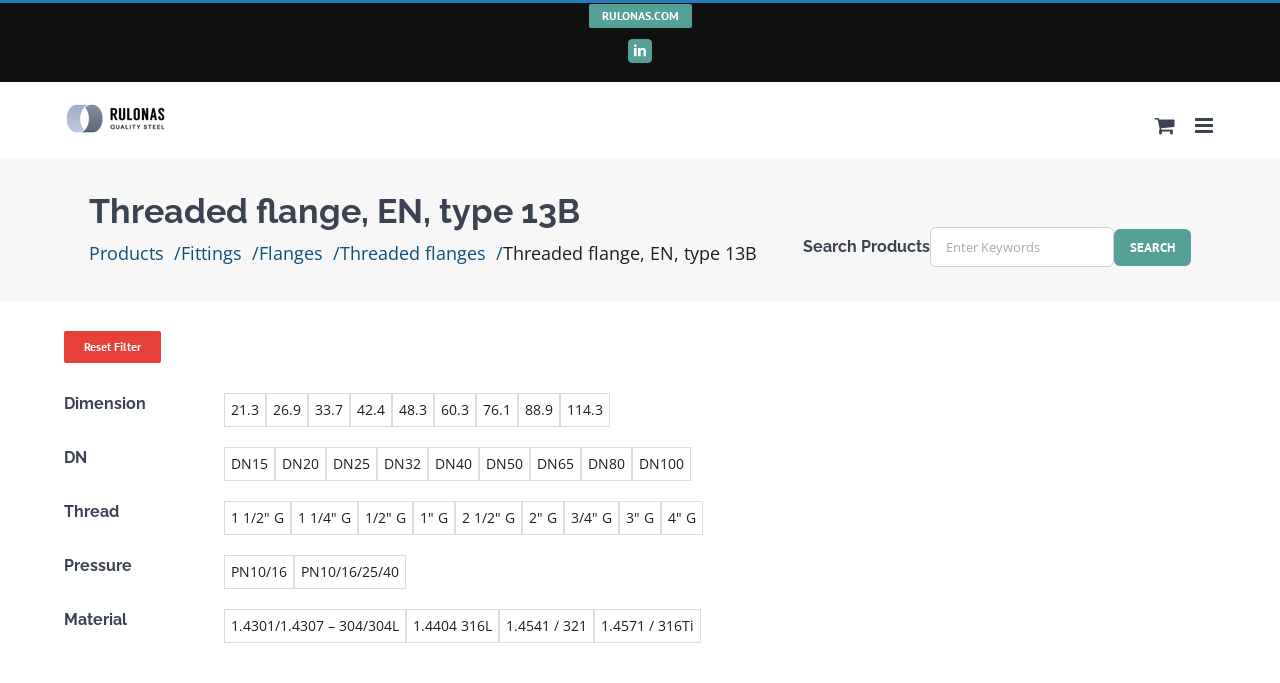

--- FILE ---
content_type: text/css; charset=utf-8
request_url: https://rulonas.rulonas.com/wp-content/themes/Rulonas-Child-Theme/style.css?ver=6.5.7
body_size: 3803
content:
/*
Theme Name: Avada Child
Description: Child theme for Avada theme
Author: Rulonas
Author URI: https://rulonas.com
Template: Avada
Version: 1.0.0
Text Domain:  Avada
*/

html.avada-header-color-not-opaque .woocommerce-page .fusion-header-wrapper {
    position: static;
    background-color: #111;
}

.woocommerce-page  #main .sidebar {
    padding: 3% 0;
}

.woocommerce-page.post-type-archive-product  #main.width-100,
.woocommerce-page.single-product  #main.width-100,
.woocommerce-page.archive #main.width-100 {
    margin-left: auto;
    margin-right: auto;
    max-width: 1600px;
}

.sf-field-taxonomy-product_cat {
    display: none!important;
}

/* Filter */

.searchandfilter {
    margin-bottom: 60px;
}
.searchandfilter .sf-count {
    display: none!important;
}
.searchandfilter > ul {
    padding-left: 0;
}
.searchandfilter > ul > li {
    display: flex;
    padding: 5px 0;
}
.searchandfilter > ul > li h4 {
    min-width: 150px;
}
.searchandfilter > ul > li > ul {
    display: flex;
    flex-wrap: wrap;
    gap: 10px;
    padding-left: 10px;
}
.searchandfilter > ul > li > ul li label {
    cursor: pointer;
    padding: 5px 10px;
    padding: 2px 6px!important;
    border: 1px solid #ddd;
}
.searchandfilter > ul > li > ul li.sf-option-active > label {
    background: #55a098;
    color: white;
    border: 1px solid #55a098;
}
.searchandfilter > ul > li > ul li input {
    display: none;
}

@media only screen and (max-width: 768px) {
    .searchandfilter > ul > li {
        display: block;
    }
    .searchandfilter > ul > li > ul {
        padding-left: 0;
    }
    .searchandfilter ul li li {
        padding: 0;
    }
    .searchandfilter > ul > li > ul li label {
        font-size: 13px;
    }
}

/* Product Custom information */
.product-custom-desc-holder {

}
.legend-grid {
    display: grid;
    gap: 0;
    font-size: clamp(13px, 2vw, 16px);
    grid-template-columns: repeat( auto-fill, minmax(120px, 1fr) );
    width: 100%;
}
.legend-grid-item {
    background: #f7f7f7;
    margin: 1px;
    padding: 10px;
  }
.legend-key {
    display: block;
}
.legend-img {
    margin: 10px 0;
}
.legend-value {
    /* padding-left: 10px; */
  }

/* Single Product Page */
/* .avada-product-images-global {
    float: none;
    width: 100%;
} */
.avada-product-gallery .woocommerce-product-gallery__image.flex-active-slide {
    text-align: center;
}
@media only screen and (max-device-width: 991px) {
    .single-product .avada-product-images-global .woocommerce-product-gallery {
        width: 100%!important;
    }
    #wrapper .product .avada-product-images-global {
        float: none;
        width: 100% !important;
        margin-right: 0!important;
    }
    #wrapper .product  .woocommerce-product-gallery__wrapper {
        margin-left: auto;
        margin-right: auto;
    }
}
@media only screen and (max-device-width: 991px) {
    #wrapper .fusion-row .product .summary.entry-summary {
        margin-left: 0!important;
        width: 100% !important;
    }
    #wrapper .product .avada-product-images-global {
        width: 100% !important;
    }
}

/*
.summary-container h1:first-of-type {
    display: none!important;
} */

/* Product Listing Page */
.woocommerce-shop form.cart,
.woocommerce-page.archive form.cart {
    display: flex;
    gap: 10px;
}
.woocommerce-shop .product-list-view .product-title,
.woocommerce-page.archive .product-list-view .product-title,
.product-single-title {
    font-family: var(--body_typography-font-family);
    font-weight: normal;
}

.woocommerce-shop .product-list-view .product-title + .product-title,
.woocommerce-page.archive .product-list-view + .product-title {
    font-size: 15px;
}

.woocommerce-shop .product-list-view .product-excerpt-container,
.woocommerce-page.archive .product-list-view .product-excerpt-container {
    display: none!important;
}
.woocommerce-shop .product-list-view .product-buttons,
.woocommerce-page.archive .product-list-view .product-buttons {
    display: flex!important;
    gap: 10px;
    margin-top: 0!important;
}
.woocommerce-shop .product-list-view .product-buttons .quantity,
.woocommerce-page.archive .product-list-view .product-buttons .quantity {
    height: 100%!important;
    width: 100%!important;
}
.woocommerce-shop .product-list-view form.cart .quantity .minus,
.woocommerce-shop .product-list-view form.cart .quantity .plus {
    height: 100%!important;
}
.woocommerce-shop .product-list-view .product-buttons a.added_to_cart.wc-forward,
.woocommerce-page.archive .product-list-view .product-buttons a.added_to_cart.wc-forward {
    display:none;
}
.woocommerce-shop .product-list-view .fusion-content-sep,
.woocommerce-page.archive .product-list-view .fusion-content-sep {
    display:none;
}
.woocommerce-shop .product-list-view .product-excerpt-container.product-list,
.woocommerce-page.archive .product-list-view .product-excerpt-container.product-list {
    padding-top: 0;
    display: flex;
    align-items: center;
    gap: 30px;
}

.woocommerce-shop .product-list-view .fusion-product-wrapper a.product-images,
.woocommerce-page.archive .product-list-view .fusion-product-wrapper a.product-images {
    max-width: 100px;
    min-width: 100px;
}
.woocommerce-shop .product-list-view .product-buttons,
.woocommerce-page.archive .product-list-view .product-buttons {
    width: 100%!important;
    max-width: unset!important;
    justify-content: end;
}
.woocommerce-shop .product-list-view .product-excerpt.product-list,
.woocommerce-page.archive .product-list-view .product-excerpt.product-list {
    margin-left: auto!important;
}
.woocommerce-shop .product-list-view .fusion-product-wrapper .product-excerpt-container
.woocommerce-page.archive .product-list-view .fusion-product-wrapper .product-excerpt-container,
.woocommerce-shop .product-list-view .fusion-product-wrapper .show_details_button,
.woocommerce-page.archive .product-list-view .fusion-product-wrapper .show_details_button {
    display: none;
}
.woocommerce-shop .product-list-view .fusion-product-wrapper,
.woocommerce-page.archive .product-list-view .fusion-product-wrapper {
    padding-top: 20px!important;
    padding-bottom: 20px!important;
}
.woocommerce-shop .product-list-view .fusion-product-wrapper .product-details-container,
.woocommerce-page.archive .product-list-view .fusion-product-wrapper .product-details-container {
    min-height: unset;
}
.woocommerce-shop .product-list-view .fusion-product-wrapper .fusion-product-content,
.woocommerce-page.archive .product-list-view .fusion-product-wrapper .fusion-product-content {
    display: flex;
    align-items: center;
}
.woocommerce-shop .product-list-view .fusion-product-wrapper .fusion-product-content > div,
.woocommerce-page.archive .product-list-view .fusion-product-wrapper .fusion-product-content > div {
    width: auto;
}

@media screen and (max-width: 991px) {
    .product-list-view .fusion-product-wrapper .product-details {
        max-width: 60%!important;
    }
}

@media screen and (max-width: 720px) {
    .woocommerce-shop .product-list-view .fusion-product-wrapper,
    .woocommerce-page.archive .product-list-view .fusion-product-wrapper {
        display: flex;
    }
    .product-list-view .fusion-product-wrapper .product-details {
        max-width: 100%!important;
    }
    .woocommerce-shop .product-list-view .fusion-product-wrapper .fusion-product-content,
    .woocommerce-page.archive .product-list-view .fusion-product-wrapper .fusion-product-content {
        display: block;
    }
    .woocommerce-shop .product-list-view .product-buttons,
    .woocommerce-page.archive .product-list-view .product-buttons {
        padding-top: 0;
    }
}


.woocommerce .product-list-view .add_to_cart_button {
    line-height: var(--button_line_height, 1);
    font-size: var(--button_font_size, 14px);
    background: var(--button_gradient_top_color);
    color: var(--button_accent_color);
    border-color: var(--button_border_color);
    display: inline-flex;
    justify-content: center;
    align-items: center;
    position: relative;
    text-decoration: none;
    cursor: pointer;
    box-sizing: border-box;
    font-family: var(--button_typography-font-family);
    font-weight: var(--button_typography-font-weight);
    font-style: var(--button_typography-font-style,normal);
    letter-spacing: var(--button_typography-letter-spacing);
    border-width: var(--button_border_width-top,0) var(--button_border_width-right,0) var(--button_border_width-bottom,0) var(--button_border_width-left,0);
    border-style: solid;
    border-radius: var(--button-border-radius-top-left,0) var(--button-border-radius-top-right,0) var(--button-border-radius-bottom-right,0) var(--button-border-radius-bottom-left,0);
    text-transform: var(--button_text_transform);
    transition: all .2s;
    margin: var(--button_margin-top) var(--button_margin-right) var(--button_margin-bottom) var(--button_margin-left);
    padding: 10px 10px;
    width: 100%;
    max-width: unset;
    text-align: center;
    margin-right: 0!important;
    min-width: fit-content;
}

.fusion-body #main .quantity input.plus:hover,
.fusion-body #main .quantity input.minus:hover{
  background-color: #fafafa;
}

.woocommerce-shop .product-list-view .product-buttons .quantity, .woocommerce-page.archive .product-list-view .product-buttons .quantity {
    max-height: 40px;
    max-width: 110px;
}

@media (max-width: 500px) {
    .woocommerce-shop form.cart, .woocommerce-page.archive form.cart {
      flex-wrap: wrap;
    }
  }

.woocommerce .product-list-view .add_to_cart_button:before {
    display: none;
}
/* @media screen and (max-width: 1200px) {
    .legend-grid-wrapper {
        display: block;
    }
} */
.legend-grid-wrapper p {
    min-width: 180px;
}
.legend-grid-wrapper p,
.product-desc-holder p {
    font-size: clamp(14px, 2vw, 18px);
    margin: 7px 0;
}
.product-desc-holder h2,
.product-desc-holder h3 {
    margin-top: 0!important;
    color: #000;
}

.legend-grid-wrapper {
    /* display: flex;
    gap: 20px; */
    display: block;
}

.single-product form.cart {
    padding: 20px;
    background: #303843;
}
.single-product .quantity  {
    background: #fff;
}
.single-product .product-border  {
    display: none!important;
}

.single-product .product-single-title{
    margin-bottom: 0!important;
}
.single-product .filter-category-list,
.product-listing .filter-category-list {
    list-style: none;
    padding-left: 0;
}
.single-product .filter-category-list li,
.product-listing .filter-category-list li {
    display: inline-block;
}
.single-product .filter-category-list li:not(:last-child),
.product-listing .filter-category-list li:not(:last-child) {
    margin-right: 5px;
}
.single-product .filter-category-list li:not(:last-child)::after,
.product-listing .filter-category-list li:not(:last-child)::after {
    content: '/';
    padding-left: 5px;
}

.product-single-title {
    font-size: clamp(24px, 3vw, var(--h1_typography-font-size))  ;
}

/* Cart */

.cart-collaterals .shipping-coupon {
    /* display: none; */
}

.cart-collaterals .cart_totals .wc-proceed-to-checkout {
    display: flex;
    align-items: center;
    justify-content: end;
    gap: 15px;
}

.cart-collaterals .cart_totals .wc-proceed-to-checkout .wc-forward {
    margin-top: 0!important;
}
/* #customer_details .col-1 {
    width: 100%;
}
#customer_details .col-2 {
     display: none;
} */

.no-cats-selected .searchandfilter > ul > li:not(:first-child) {
    display: none;
  }

/* Product subcategory pages */
.archive.tax-product_cat .products li.product .fusion-product-wrapper {
    border: none;
    text-align: center;
    font-weight: normal;
  }

  .archive.tax-product_cat #wrapper .products li.product .fusion-product-wrapper h2 {
    font-weight:  300 !important;
    font-size: 15px;
    font-family: "Open Sans"!important;

  }

  .avada-html-is-archive .fusion-top-header .fusion-header {
    --archive_header_bg_color: #000;
  }

  .rul-breadcrumbs {
    display: flex;
    flex-wrap: wrap;
    gap: 0 10px;
    margin-left: 0;
    padding-left: 0;
    font-size: clamp(12px, 2vw, 18px);
    margin-top: 0;
    margin-bottom: 0;
  }
  .rul-breadcrumbs li {
    list-style: none;

  }

  .rul-breadcrumbs a {
    position: relative'
  }

  .rul-breadcrumbs a:after {
    content: '/';
    padding-left: 10px;
  }

  .breadcrumbs-container .fusion-builder-row {
    max-width: 1600px!important;
    margin-left: auto;
    margin-right: auto;
    padding-left: var(--hundredp_padding-fallback_to_zero);
    padding-right: var(--hundredp_padding-fallback_to_zero);
    padding-bottom: 0;
    margin-bottom: 0;
  }

/* Menu Cart */
.fusion-menu-cart-items {
    width: 220px!important;
}
.fusion-widget-cart-number {
    font-size: 14px;
    min-width: 25px !important;
    display: flex !important;
    align-items: center;
    justify-content: center;
    width: auto !important;
    border-radius: 3rem !important;
}

/* Cart Table */
.shop_table .product-quantity .quantity {
    margin-right: 0!important;
}
.shop_table .product-quantity {
    text-align: right;
}
.shop_table .product-subtotal {
    display: none;
}

/* Menu Cart */

.fusion-main-menu > ul.fusion-menu > li.fusion-main-menu-cart > a {
    height: 65px;
}

/* Search Products Form */

.page-title-holder,
.search-wrapper {
    display: flex;
    align-items: flex-end;
    flex-wrap: wrap;
    gap: 1rem;
    width: 100%;
}

.page-title-holder .fusion-title {
    margin-right: auto!important;
}

.page-title-holder .page-title-wrap:not(.search-wrapper) {
    margin-right: auto!important;
}

.page-title-holder .search-count {
    font-size: 16px!important;
    display: block;
}
.search-form-holder h4 {
    padding-top: 0;
    padding-bottom: 0;
    margin-top: 0;
    margin-bottom: 0;
    font-size: 16px;
}

@media (max-width: 540px) {
    .search-form-holder h4 {
        display: none;
    }
}

.search-form-holder ul,
.search-form-holder form {
    display: flex;
    gap: 0.5rem;
}

.search-form-submit-holder {
    display: flex;
  padding: 5px 0;
}

.search-form-holder .sf-field-search {
    display: flex;
    align-items: center;
    gap: 15px;
}
.search-form-holder .sf-field-submit input,
.search-form-holder .search-form-submit {
    line-height: var(--button_line_height, 1);
    font-size: var(--button_font_size, 14px);
    background: var(--button_gradient_top_color);
    color: var(--button_accent_color);
    border-color: var(--button_border_color);
    display: inline-flex;
    justify-content: center;
    align-items: center;
    position: relative;
    text-decoration: none;
    cursor: pointer;
    box-sizing: border-box;
    font-family: var(--button_typography-font-family);
    font-weight: var(--button_typography-font-weight);
    font-style: var(--button_typography-font-style,normal);
    letter-spacing: var(--button_typography-letter-spacing);
    border-width: var(--button_border_width-top,0) var(--button_border_width-right,0) var(--button_border_width-bottom,0) var(--button_border_width-left,0);
    border-style: solid;
    border-radius: var(--form_border_radius);
    text-transform: var(--button_text_transform);
    transition: all .2s;
    margin: var(--button_margin-top) var(--button_margin-right) var(--button_margin-bottom) var(--button_margin-left);
    padding: 10px 16px;
    width: 100%;
    max-width: unset;
    text-align: center;
    margin-right: 0!important;
    min-width: fit-content;
    text-transform: uppercase;
    font-size: 13px;
}

.search-form-holder form {
    margin-bottom: 0;
}
/* .search-form-holder .searchandfilter > ul > li {
    display: none;
}
.search-form-holder .searchandfilter > ul > li.sf-field-search {
    display: flex;
} */

.search .fusion-page-title-bar {
    position: relative;
    z-index: 1;
}

body.search .fusion-header-v2 {
    height: 160px!important;
    overflow: visible!important;
}
@media only screen and (max-width: 1200px) {
    body.search .fusion-header-v2 {
        background: #fff!important;
    }
}

/* Product Cats Menu */

.product-cats-menu {
    /* padding: 30px 0; */
    /* padding-bottom: 30px; */
}

.product-cats-menu > .cat-has-children {
    margin-top: 10px;
}
.product-cats-menu > .cat-has-children:first-child {
    margin-top: 0;
}


.cat-children {
    display: none;
    /* gap: 30px; */
}
.product-cats-menu ul {
    list-style: none;
}
.cat-children,
.cat-children ul {
    padding-left: 15px;
    padding-left: 0px;
}

.action-btn {
    width: 20px;
    height: 20px;
    width: 22px;
    height: 22px;
    margin-left: 5px;
    color: white;
    background-color: #55a098;
    -webkit-box-align: center;
        -ms-flex-align: center;
            align-items: center;
    -webkit-box-pack: center;
        -ms-flex-pack: center;
            justify-content: center;
    cursor: pointer;
    border: none;
    margin-left: auto;
    display: none;
}
.view-btn {
    display: -webkit-inline-box;
    display: -ms-inline-flexbox;
    display: inline-flex;
    color: #037095;
    border-radius: 50%;
    background-color: transparent;
}

.view-btn svg {
    width: 18px;
  height: 18px;
}

/* .product-cats-menu > .cat-has-children > .inner > .cat-item-heading > .child-title {
    margin-bottom: 20px;
} */
[data-parent-level="0"] > .cat-children {
    display: -ms-grid;
    display: grid;
}
[data-parent-level="0"].child-title {
    display: inline-block;
    font-size: clamp(16px, 2vw, 22px);
}
.cat-children[data-children-level="0"] {
    gap: 10px;
    -webkit-box-pack: justify;
        -ms-flex-pack: justify;
            justify-content: space-between;
    grid-template-columns: repeat( auto-fit, minmax(220px, 1fr) );
}

.cat-children[data-children-level="0"] > .cat-has-children > .inner {
    padding: 10px;
    border: 1px solid #ddd;
    border-radius: 6px;
}

.cat-children[data-children-level="0"] > .cat-has-children .cat-item-heading {
    display: -webkit-box;
    display: -ms-flexbox;
    display: flex;
    -webkit-box-align: center;
        -ms-flex-align: center;
            align-items: center;
    padding: 3px 0;
}
[data-parent-level="1"].cat-item-heading {
    border: none!important;
}
[data-parent-level="0"] > .toggle-cat-children {
    display: -webkit-inline-box;
    display: -ms-inline-flexbox;
    display: inline-flex;
}
.cat-item-heading > img {
    max-width: 50px;
}

.cat-item-heading {
    font-size: 16px;
}

.cat-children .cat-has-children .cat-item-heading {
    border-top: 1px solid #ddd;
}

.child-title {
    color: #111111;
    font-weight: 600;
    line-height: 1.3;
    padding-left: 40px;

}
img ~ .child-title {
    padding-left: 5px;
    padding-right: 5px;
}
.cat-children > .cat-item-heading > a {
    font-size: 90%;
    line-height: 1.5;
    padding: 3px 0;
    margin-right: 5px;
    /* padding-left: 10px */
}
[data-parent-level="0"].cat-item-heading {
    display: -webkit-box;
    display: -ms-flexbox;
    display: flex;
    -webkit-box-align: center;
        -ms-flex-align: center;
            align-items: center;
    padding: 10px;
    border: 1px solid #ddd;
    border-radius: 6px;
    margin-bottom: 10px;
}

.cat-children .cat-item-heading {
    /* align-items: flex-start; */
    display: -webkit-box;
    display: -ms-flexbox;
    display: flex;
    padding-top: 3px;
    padding-bottom: 3px;
    -webkit-box-align: center;
        -ms-flex-align: center;
            align-items: center;
}
.cat-children .cat-item-heading img {
    width: 40px;
    height: 40px;
    min-width: 40px;
}

/* .cat-has-children > a {
    border-bottom: 1px solid black;
} */

.menu-cats-modal {
    padding: 40px 30px;
    position: absolute;
    width: 100%;
    z-index: 100000;
    display: none;
    top: 0;
    background-color: #fff;
    -webkit-box-shadow: 0 0 15px rgba(0,0,0,0.06);
            box-shadow: 0 0 15px rgba(0,0,0,0.06);
    /* height: 100%; */
    /* min-height: 600px; */
}

.close-cats-modal {
    border: none;
    font-size: 18px;
    position: absolute;
    right: 30px;
    right: 0;
    cursor: pointer;
    background: none;
}

.browse-cats {
    border: none;
  background: #55a098;
  color: white;
  position: absolute;
  padding: 5px 10px;
  top: 175px;
  top: 285px;
  z-index: 10000;
  left: 0;
  cursor: pointer;
  font-family: "Open Sans", Arial, Helvetica, sans-serif;
  font-weight: 600;
  cursor: pointer;
}

.temp-relative {
    position: relative;
    -webkit-transition: all .2s linear;
    transition: all .2s linear;
}

.temp-relative .browse-cats {
    top: 143px;
    top: 253px;
}

.close-cats-modal svg {
    width: 24px;
  height: auto;
}

.show-cats-modal > a {
    cursor: pointer;
}

.inner-modal-holder {
    max-width: 1600px;
    margin-inline: auto;
    position: relative;
}

.temp-relative::after {
    -webkit-transition: all .2s linear;
    transition: all .2s linear;
    content: '';
    position: absolute;
    top: 0;
    left: 0;
    bottom: 0;
    right: 0;
    display: block;
    background: #000;
    opacity: 0.4;
    z-index: 50000;
}

.toggle-cats {
    cursor: pointer;
}


--- FILE ---
content_type: text/css; charset=utf-8
request_url: https://rulonas.rulonas.com/wp-content/themes/Rulonas-Child-Theme/persist.css
body_size: 1107
content:
/* Product Cats Menu */

.product-cats-menu {
    /* padding: 30px 0; */
    /* padding-bottom: 30px; */
}

.product-cats-menu > .cat-has-children {
    margin-top: 10px;
}
.product-cats-menu > .cat-has-children:first-child {
    margin-top: 0;
}


.cat-children {
    display: none;
    /* gap: 30px; */
}
.product-cats-menu ul {
    list-style: none;
}
.cat-children,
.cat-children ul {
    padding-left: 15px;
    padding-left: 0px;
}

.action-btn {
    width: 20px;
    height: 20px;
    width: 22px;
    height: 22px;
    margin-left: 5px;
    color: white;
    background-color: #55a098;
    -webkit-box-align: center;
        -ms-flex-align: center;
            align-items: center;
    -webkit-box-pack: center;
        -ms-flex-pack: center;
            justify-content: center;
    cursor: pointer;
    border: none;
    margin-left: auto;
    display: none;
}
.view-btn {
    display: -webkit-inline-box;
    display: -ms-inline-flexbox;
    display: inline-flex;
    color: #037095;
    border-radius: 50%;
    background-color: transparent;
}

.view-btn svg {
    width: 18px;
  height: 18px;
}

/* .product-cats-menu > .cat-has-children > .inner > .cat-item-heading > .child-title {
    margin-bottom: 20px;
} */
[data-parent-level="0"] > .cat-children {
    display: -ms-grid;
    display: grid;
}
[data-parent-level="0"].child-title {
    display: inline-block;
    font-size: clamp(16px, 2vw, 22px);
}
.cat-children[data-children-level="0"] {
    gap: 10px;
    -webkit-box-pack: justify;
        -ms-flex-pack: justify;
            justify-content: space-between;
    grid-template-columns: repeat( auto-fit, minmax(220px, 1fr) );
}

.cat-children[data-children-level="0"] > .cat-has-children > .inner {
    padding: 10px;
    border: 1px solid #ddd;
    border-radius: 6px;
}

.cat-children[data-children-level="0"] > .cat-has-children .cat-item-heading {
    display: -webkit-box;
    display: -ms-flexbox;
    display: flex;
    -webkit-box-align: center;
        -ms-flex-align: center;
            align-items: center;
    padding: 3px 0;
}
[data-parent-level="1"].cat-item-heading {
    border: none!important;
}
[data-parent-level="0"] > .toggle-cat-children {
    display: -webkit-inline-box;
    display: -ms-inline-flexbox;
    display: inline-flex;
}
.cat-item-heading > img {
    max-width: 50px;
}

.cat-item-heading {
    font-size: 16px;
}

.cat-children .cat-has-children .cat-item-heading {
    border-top: 1px solid #ddd;
}

.child-title {
    color: #111111;
    font-weight: 600;
    line-height: 1.3;
    padding-left: 40px;

}
img ~ .child-title {
    padding-left: 5px;
    padding-right: 5px;
}
.cat-children > .cat-item-heading > a {
    font-size: 90%;
    line-height: 1.5;
    padding: 3px 0;
    margin-right: 5px;
    /* padding-left: 10px */
}
[data-parent-level="0"].cat-item-heading {
    display: -webkit-box;
    display: -ms-flexbox;
    display: flex;
    -webkit-box-align: center;
        -ms-flex-align: center;
            align-items: center;
    padding: 10px;
    border: 1px solid #ddd;
    border-radius: 6px;
    margin-bottom: 10px;
}

.cat-children .cat-item-heading {
    /* align-items: flex-start; */
    display: -webkit-box;
    display: -ms-flexbox;
    display: flex;
    padding-top: 3px;
    padding-bottom: 3px;
    -webkit-box-align: center;
        -ms-flex-align: center;
            align-items: center;
}
.cat-children .cat-item-heading img {
    width: 40px;
    height: 40px;
    min-width: 40px;
}

/* .cat-has-children > a {
    border-bottom: 1px solid black;
} */

.menu-cats-modal {
    padding: 40px 30px;
    position: absolute;
    width: 100%;
    z-index: 100000;
    display: none;
    top: 0;
    background-color: #fff;
    -webkit-box-shadow: 0 0 15px rgba(0,0,0,0.06);
            box-shadow: 0 0 15px rgba(0,0,0,0.06);
    /* height: 100%; */
    /* min-height: 600px; */
}

.close-cats-modal {
    border: none;
    font-size: 18px;
    position: absolute;
    right: 30px;
    right: 0;
    cursor: pointer;
    background: none;
}

.browse-cats {
    border: none;
  background: #55a098;
  color: white;
  position: absolute;
  padding: 5px 10px;
  top: 175px;
  top: 285px;
  z-index: 10000;
  left: 0;
  cursor: pointer;
  font-family: "Open Sans", Arial, Helvetica, sans-serif;
  font-weight: 600;
  cursor: pointer;
}

.temp-relative {
    position: relative;
    -webkit-transition: all .2s linear;
    transition: all .2s linear;
}

.temp-relative .browse-cats {
    top: 143px;
    top: 253px;
}

.close-cats-modal svg {
    width: 24px;
  height: auto;
}

.show-cats-modal > a {
    cursor: pointer;
}

.inner-modal-holder {
    max-width: 1600px;
    margin-inline: auto;
    position: relative;
}

.temp-relative::after {
    -webkit-transition: all .2s linear;
    transition: all .2s linear;
    content: '';
    position: absolute;
    top: 0;
    left: 0;
    bottom: 0;
    right: 0;
    display: block;
    background: #000;
    opacity: 0.4;
    z-index: 50000;
}

.toggle-cats {
    cursor: pointer;
}

footer.fusion-footer-widget-area {
    background-size: cover;
}

.woocommerce-product-gallery .flex-viewport + .flex-control-thumbs {
    opacity: 1!important;
    height: 115px;
    width: 246px;
    position: relative!important;
}

--- FILE ---
content_type: application/javascript; charset=utf-8
request_url: https://rulonas.rulonas.com/wp-content/themes/Rulonas-Child-Theme/custom.js?ver=6.5.7
body_size: 486
content:
jQuery(document).on("sf:ajaxfinish", ".searchandfilter", function(){
	//so load your lightbox or JS scripts here again
    if (document.querySelector('.searchandfilter')) {

        // query all the ul elements within our filters
        const filters = document.querySelectorAll(
        '.searchandfilter > ul > li > ul'
        );

        // hide the parent (li) element for any that are empty
        filters.forEach((filter) => {
        if (filter.children.length === 0) {
        filter.parentElement.style.display = 'none';
        }
        });
        }
});
jQuery(document).on("sf:init", ".searchandfilter", function(){
	//so load your lightbox or JS scripts here again
    if (document.querySelector('.searchandfilter')) {

        // query all the ul elements within our filters
        const filters = document.querySelectorAll(
        '.searchandfilter > ul > li > ul'
        );

        // hide the parent (li) element for any that are empty
        filters.forEach((filter) => {
        if (filter.children.length === 0) {
        filter.parentElement.style.display = 'none';
        }
        });
        }
});

jQuery(document).on('click', '.reset-btn', function(e) {
    e.preventDefault();
    let cat = jQuery('[data-sf-field-name]').find('.sf-input-checkbox:checked');
    let catID = cat.attr('id');
    jQuery(".searchandfilter").trigger('reset');
    jQuery('#'+catID).prop('checked', true);
    jQuery(".searchandfilter").submit();
});

jQuery(document).on('click', '.toggle-cats', function(e) {
    e.preventDefault();
    let currentCat = jQuery(this);
    if (currentCat.hasClass('child-cats-open')) {
        currentCat.next('.cat-children').hide();
        currentCat.removeClass('child-cats-open').find('.action-btn').text('+');
    } else {
        currentCat.next('.cat-children').css({display: 'grid'});
        currentCat.addClass('child-cats-open').find('.action-btn').text('-');
    }
});

jQuery('.close-cats-modal').on('click', function(e) {
    e.stopPropagation();
    jQuery('.menu-cats-modal').fadeOut();
    setTimeout(() => {
        jQuery('body').removeClass('temp-relative');
    }, 500);
});
jQuery('body').on('click', function(e) {
    if (!jQuery(e.target).closest('.inner-modal-holder').length) {
        jQuery('.menu-cats-modal').fadeOut();
        setTimeout(() => {
            jQuery('body').removeClass('temp-relative');
        }, 500);
      }
});
jQuery('body').on('click', '.show-cats-modal a', function(e) {
    e.preventDefault();
    jQuery('.menu-cats-modal').fadeIn();
    window.scrollTo({ top: 0, behavior: 'smooth' });
    jQuery('body').addClass('temp-relative');
    e.stopPropagation();
});